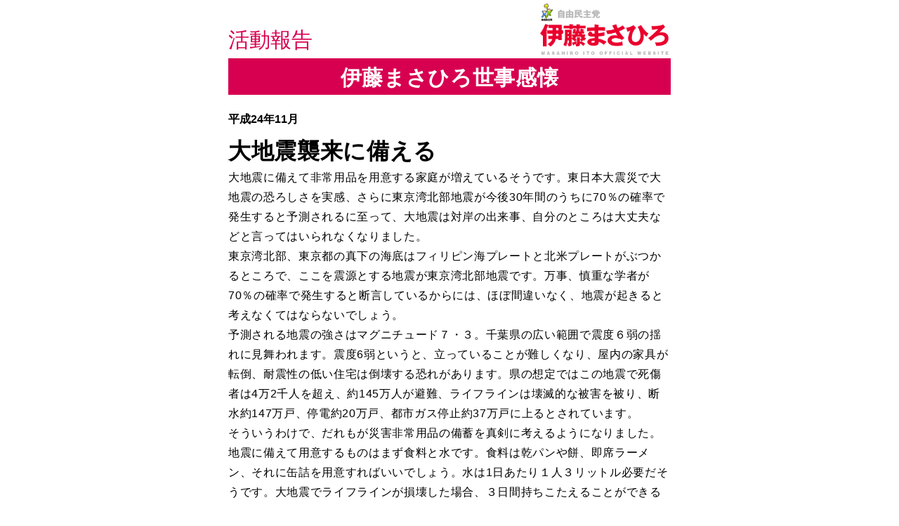

--- FILE ---
content_type: text/html; charset=UTF-8
request_url: https://www.ito-masahiro.jp/houkoku/2012/1211houkoku.php
body_size: 2532
content:
<!DOCTYPE html>
<html lang="ja">
<head>
<meta charset="utf-8">
<meta http-equiv="X-UA-Compatible" content="IE=edge">
<meta name="format-detection" content="telephone=no">
<meta name="viewport" content="width=device-width, initial-scale=1">
<title>平成24年11月 大地震襲来に備える｜ 活動報告 ｜ 伊藤まさひろ 公式ウェブサイト</title>
<meta name="description" content="平成24年11月 大地震襲来に備える｜ 活動報告 ｜ 千葉県議会議員 伊藤まさひろの活動報告ページです。">
<meta name="keywords" content="活動報告,伊藤まさひろ世事感懐">
<link rel="stylesheet" href="../../common.css">
<link rel="stylesheet" href="../../style.css"></head>
<body>

<!-- 共通ヘッダー -->
<header id="header" role="banner" class="flex inner4 bottom between"> <span class="houkoku_header_tit">活動報告</span> <img src="../../assets/images/common/img_logo_pc.png" alt="" class="switch w30"> </header>
<!-- // 共通ヘッダー -->

<div class="container">
  <div id="contents"> 
    <!-- コンテンツ-->
    <main id="main" role="main">
      <section>
        <div class="inner4 mb60">
          <h3 class="tit_common_1 tit_common_1_red tc">伊藤まさひろ世事感懐</h3>
          <time class="bold">平成24年11月</time>
          <h1 class="fs200 fs130_sp bold mt10">大地震襲来に備える</h1>
          <div class="houkoku_detail_text"> 


              
              <p>大地震に備えて非常用品を用意する家庭が増えているそうです。東日本大震災で大地震の恐ろしさを実感、さらに東京湾北部地震が今後30年間のうちに70％の確率で発生すると予測されるに至って、大地震は対岸の出来事、自分のところは大丈夫などと言ってはいられなくなりました。</p>
							<p>東京湾北部、東京都の真下の海底はフィリピン海プレートと北米プレートがぶつかるところで、ここを震源とする地震が東京湾北部地震です。万事、慎重な学者が70％の確率で発生すると断言しているからには、ほぼ間違いなく、地震が起きると考えなくてはならないでしょう。</p>
							<p>予測される地震の強さはマグニチュード７・３。千葉県の広い範囲で震度６弱の揺れに見舞われます。震度6弱というと、立っていることが難しくなり、屋内の家具が転倒、耐震性の低い住宅は倒壊する恐れがあります。県の想定ではこの地震で死傷者は4万2千人を超え、約145万人が避難、ライフラインは壊滅的な被害を被り、断水約147万戸、停電約20万戸、都市ガス停止約37万戸に上るとされています。 </p>
							<p>そういうわけで、だれもが災害非常用品の備蓄を真剣に考えるようになりました。地震に備えて用意するものはまず食料と水です。食料は乾パンや餅、即席ラーメン、それに缶詰を用意すればいいでしょう。水は1日あたり１人３リットル必要だそうです。大地震でライフラインが損壊した場合、３日間持ちこたえることができる備蓄が必要といわれています。３日間持ちこたえれば、水を積んだタンク車がやってきます。</p>
							<p>停電が長時間にわたり、都市ガスがストップすることも忘れてはなりません。冬場の暖房を確保し、煮炊きができる石油ストーブを用意する家庭が増えているそうです。また、カセットガスタイプの携帯コンロや携帯電話が充電できる手回し発電式のラジオ付き懐中電灯も人気です。非常用袋には預金通帳のコピーも入れておいたらいいでしょう。</p>
							<p>備蓄がまだの人は、ともかく「３日間、生き延びる」ことを目指して、すぐにでも大地震への備えを始めようではありませんか。</p>

            <!--↑本文--> 
            
          </div>
          <div class="houkoku_bottom"> <span class="btn_print"><a href="javascript:window.print();">印刷する</a></span> <span class="btn_close"><a href="javascript:window.close();">閉じる</a></span> </div>
        </div>
      </section>
    </main>
    <!-- // コンテンツ--> 
    
  </div>
</div>

<!-- 共通フッター -->
<footer id="footer" role="contentinfo" class="tc pb20">
  <div class="inner4 ">
    <p class="copyright">Copyright(C) 2019 Masahiro Ito.All Rights Reserved.</p>
  </div>
</footer>
<!-- 共通フッター --> 

<script src="../../assets/jquery/3.3.1/jquery.min.js"></script> 
<script src="../../assets/js/common.js"></script> 
<script src="../../assets/respond/1.4.2/respond.min.js"></script> 
<!--
<script type="text/javascript" src="//typesquare.com/3/tsst/script/ja/typesquare.js?HPQHOUpCqm0%3D&fadein=10" charset="utf-8"></script>
-->
</body>
</html>

--- FILE ---
content_type: text/css
request_url: https://www.ito-masahiro.jp/common.css
body_size: 1341
content:
@charset "utf-8";
/* all setting
++++++++++++++++++++++++*/

body {
	font-family:"ヒラギノ角ゴ Pro W3", "Hiragino Kaku Gothic Pro", 'メイリオ', 'Meiryo','游ゴシック', 'Yu Gothic', 'ＭＳ Ｐゴシック', sans-serif;
	min-width: 960px;
}
@media(max-width:767px){
body {
	-webkit-text-size-adjust: 100%; 
	width: 100%;
    overflow-x: hidden;
	min-width: inherit;
    margin: auto!important;
}
}
@media(min-width:767px){
.fade {
/*    display: none;*/
}

}
/* wrapper */
.container {
  max-width: 960px;
  padding: 0 15px;
  margin: 0 auto;
}

@media(min-width:768px){
.container {
  width: 100%;
}
}

@media(max-width: 991px){
.container {
  width: 100%;
    -webkit-box-sizing: border-box;
    -moz-box-sizing: border-box;
    box-sizing: border-box;
}
}


/* header
++++++++++++++++++++++++*/

#header {-webkit-box-sizing: border-box;
-moz-box-sizing: border-box;
box-sizing: border-box;
}

/* navi ナビゲーション */
.header_menu {
    height: 85px;
    margin-bottom: -3px;
}
.header_menu a {
    display: block;
    color: #d70050;
    text-align: center;
    border-bottom: 4px solid #d70050;
    height: 100%;
    margin-left: 1px;
    width: calc(25% - 1px)!important;
    font-family: Gothic MB101 Regular;
    transition: all 0.4s ease;
    margin-bottom: -2px;
    font-size: 16px;
}
.header_menu a:hover {
    color: #fff;
    background-color: #d70050;
}
.header_menu a.header_menu_4 {
    letter-spacing: -3px;
}
.header_menu a:before {
    margin: 10px auto;
}
.header_menu a.header_menu_1:before {
    background: url("assets/images/common/menu_icon_handshake_pc.png") 0 0 no-repeat;
    width: 37px;
    height: 32px;
    -webkit-background-size: contain;
    background-size: contain;
    content: "";
    display: block;
}
.header_menu a.header_menu_1:hover:before {
    background: url("assets/images/common/menu_icon_handshake_pc_on.png") 0 0 no-repeat;
}
.header_menu a.header_menu_2:before {
    background: url("assets/images/common/menu_icon__edit_pc.png") 0 0 no-repeat;
    width: 30px;
    height: 30px;
    -webkit-background-size: contain;
    background-size: contain;
    content: "";
    display: block;
}
.header_menu a.header_menu_2:hover:before {
    background: url("assets/images/common/menu_icon_edit_pc_on.png") 0 0 no-repeat;
}
.header_menu a.header_menu_3:before {
    background: url("assets/images/common/menu_icon_newspaper_pc.png") 0 0 no-repeat;
    width: 34px;
    height: 30px;
    -webkit-background-size: contain;
    background-size: contain;
    content: "";
    display: block;
}
.header_menu a.header_menu_3:hover:before {
    background: url("assets/images/common/menu_icon_newspaper_pc_on.png") 0 0 no-repeat;
}
.header_menu a.header_menu_4:before {
    background: url("assets/images/common/menu_icon_avatar_pc.png") 0 0 no-repeat;
    width: 29px;
    height: 33px;
    -webkit-background-size: contain;
    background-size: contain;
    content: "";
    display: block;
}
.header_menu a.header_menu_4:hover:before {
    background: url("assets/images/common/menu_icon_avatar_pc_on.png") 0 0 no-repeat;
}

@media(min-width:768px) {

.header_menu a.current {
    color: #fff;
    background-color: #d70050;
}
.header_menu a.header_menu_1.current:before {
    background: url("assets/images/common/menu_icon_handshake_pc_on.png") 0 0 no-repeat;
}
.header_menu a.header_menu_2.current:before {
    background: url("assets/images/common/menu_icon_edit_pc_on.png") 0 0 no-repeat;
}
.header_menu a.header_menu_3.current:before {
    background: url("assets/images/common/menu_icon_newspaper_pc_on.png") 0 0 no-repeat;
}
.header_menu a.header_menu_4.current:before {
    background: url("assets/images/common/menu_icon_avatar_pc_on.png") 0 0 no-repeat;
}

}

@media(max-width:767px) {
#header {
    height: 65px;
}
/* sns ヘッダーSNS */
.header_sns {
    -webkit-box-sizing: border-box;
    -moz-box-sizing: border-box;
    box-sizing: border-box;
}
.header_sns a img {
    width: 30px;
}
#sp_menu {
    height: 65px;
    width: 65px;
    background: #d70050;
    padding: 14px;
    text-align: center;
    -webkit-box-sizing: border-box;
    -moz-box-sizing: border-box;
    box-sizing: border-box;
    position: fixed;
    top: 0;
    z-index: 100;
    right: 0;
}
#sp_menu img {
    margin: auto;
    height: 30px;
    width: 30px;
}
#gnav {
    display: none;
    background: rgba(76,76,76,0.7);
    position: fixed;
    top: 65px;
    left: 0;
    height: 100vh;
    z-index: 100;
}
.header_menu {
    background: #d70050;
    height: auto;
    padding: 30px;
    -webkit-box-sizing: border-box;
    -moz-box-sizing: border-box;
    box-sizing: border-box;
}
.header_menu a {
    color: #fff;
    font-size: 24px;
    text-align: left;
    border-bottom: 4px solid #fff;
    height: auto;
    margin-left: auto;
    width: 100%!important;
    margin-bottom: 10px;
}
.header_menu a.header_menu_1:before {
    background: url("assets/images/common/menu_icon_handshake_sp.png") 0 0 no-repeat;
    width: 37px;
    height: 32px;
    -webkit-background-size: contain;
    background-size: contain;
    content: "";
    margin-left: 10px;
    margin-right: 10px;
    display: inline-block;
    vertical-align: middle;
}
.header_menu a.header_menu_2:before {
    background: url("assets/images/common/menu_icon_edit_sp.png") 0 0 no-repeat;
    width: 30px;
    height: 30px;
    -webkit-background-size: contain;
    background-size: contain;
    content: "";
    margin-left: 10px;
    margin-right: 10px;
    display: inline-block;
    vertical-align: middle;
}
.header_menu a.header_menu_3:before {
    background: url("assets/images/common/menu_icon_newspaper_sp.png") 0 0 no-repeat;
    width: 34px;
    height: 30px;
    -webkit-background-size: contain;
    background-size: contain;
    content: "";
    margin-left: 10px;
    margin-right: 10px;
    display: inline-block;
    vertical-align: middle;
}
.header_menu a.header_menu_4:before {
    background: url("assets/images/common/menu_icon_avatar_sp.png") 0 0 no-repeat;
    width: 29px;
    height: 33px;
    -webkit-background-size: contain;
    background-size: contain;
    margin-left: 10px;
    margin-right: 10px;
    content: "";
    display: inline-block;
    vertical-align: middle;
}
}



/*inner*/

.inner {
    width: 960px;
    max-width: 100%;
    margin: 0 auto;
}
.inner2 {
    width: 770px;
    max-width: 100%;
    margin: 0 auto;
}
.inner3 {
    width: 770px;
    max-width: 100%;
    margin: 0 auto;
}

.inner4 {
    width: 630px;
    max-width: 100%;
    margin: 5px auto;
}

@media(max-width: 991px) {
.inner,.inner2,.inner3,.inner4{
    width: 100%;
    max-width: 100%;
}
.inner4{
    padding:0 15px;
}
.container .inner4{
    padding:0 0;
}

}

--- FILE ---
content_type: text/css
request_url: https://www.ito-masahiro.jp/style.css
body_size: 10283
content:
@charset "utf-8";

/*
Theme Name: Original Theme
*/

/* Break Point
@media(max-width:767px){}
@media(max-width:991px){}
@media(max-width:1199px){}

@media(min-width:768px){}
@media(min-width:992px){}
@media(min-width:1200px){}
*/


/* reset
++++++++++++++++++++++++*/

body, h1, h2, h3, h4, h5, h6, h7,
div, p, dl, dt, dd, ol, ul, li, table, th, td, fieldset,
form, input[type="radio"], input[type="checkbox"] {
	margin: 0;
	padding: 0;
}
h1, h2, h3, h4, h5, h6, h7,
dt, dd, th, td, em, address, label {
	font-weight: normal;
	font-style: normal;
	font-size: inherit;
}
ol, ul {
	list-style-type: none;
}
table {
	border-collapse: collapse;
	border-spacing: 0;
}
input, select, textarea {
}
input[type="text"], textarea {
	-moz-box-sizing: border-box;
	-webkit-box-sizing: border-box;
	box-sizing: border-box;
}
img, input, select, textarea {
}

@media(max-width:767px){
button,
input[type="reset"],
input[type="submit"] {
	-webkit-appearance: none;
}
}

img, fieldset {
	border: 0;
}
img { 
	vertical-align: middle;
	max-width: 100%;
	height: auto;
	-webkit-backface-visibility: hidden;
}

h1, h2, h3, h4, h5, h6, h7,
p, dl, dt, dd, ol, ul, li, th, td {
  line-height: 1.5;
  letter-spacing: .5pt;
}
p, dl, dt, dd, ol, ul, li, th, td {
  line-height: 1.75;
}


/* common class
++++++++++++++++++++++++*/

/* font */
.fs50 { font-size: 50% !important; } .fs55 { font-size: 55% !important; } .fs60 { font-size: 60% !important; } .fs65 { font-size: 65% !important; } .fs70 { font-size: 70% !important; } .fs75 { font-size: 75% !important; } .fs80 { font-size: 80% !important; } .fs85 { font-size: 85% !important; } .fs90 { font-size: 90% !important; } .fs95 { font-size: 95% !important; } .fs100 { font-size: 100% !important; } .fs105 { font-size: 105% !important; } .fs110 { font-size: 110% !important; } .fs115 { font-size: 115% !important; } .fs120 { font-size: 120% !important; } .fs125 { font-size: 125% !important; } .fs130 { font-size: 130% !important; } .fs135 { font-size: 135% !important; } .fs140 { font-size: 140% !important; } .fs145 { font-size: 145% !important; } .fs150 { font-size: 150% !important; } .fs155 { font-size: 155% !important; } .fs160 { font-size: 160% !important; } .fs165 { font-size: 165% !important; } .fs170 { font-size: 170% !important; } .fs175 { font-size: 175% !important; } .fs180 { font-size: 180% !important; } .fs185 { font-size: 185% !important; } .fs190 { font-size: 190% !important; } .fs195 { font-size: 195% !important; } .fs200 { font-size: 200% !important; }
@media(max-width:767px){
.fs50_sp { font-size: 50% !important; } .fs55_sp { font-size: 55% !important; } .fs60_sp { font-size: 60% !important; } .fs65_sp { font-size: 65% !important; } .fs70_sp { font-size: 70% !important; } .fs75_sp { font-size: 75% !important; } .fs80_sp { font-size: 80% !important; } .fs85_sp { font-size: 85% !important; } .fs90_sp { font-size: 90% !important; } .fs95_sp { font-size: 95% !important; } .fs100_sp { font-size: 100% !important; } .fs105_sp { font-size: 105% !important; } .fs110_sp { font-size: 110% !important; } .fs115_sp { font-size: 115% !important; } .fs120_sp { font-size: 120% !important; } .fs125_sp { font-size: 125% !important; } .fs130_sp { font-size: 130% !important; } .fs135_sp { font-size: 135% !important; } .fs140_sp { font-size: 140% !important; } .fs145_sp { font-size: 145% !important; } .fs150_sp { font-size: 150% !important; } .fs155_sp { font-size: 155% !important; } .fs160_sp { font-size: 160% !important; } .fs165_sp { font-size: 165% !important; } .fs170_sp { font-size: 170% !important; } .fs175_sp { font-size: 175% !important; } .fs180_sp { font-size: 180% !important; } .fs185_sp { font-size: 185% !important; } .fs190_sp { font-size: 190% !important; } .fs195_sp { font-size: 195% !important; } .fs200_sp { font-size: 200% !important; }
}
@media(max-width:991px){
.fs50_tb { font-size: 50% !important; } .fs55_tb { font-size: 55% !important; } .fs60_tb { font-size: 60% !important; } .fs65_tb { font-size: 65% !important; } .fs70_tb { font-size: 70% !important; } .fs75_tb { font-size: 75% !important; } .fs80_tb { font-size: 80% !important; } .fs85_tb { font-size: 85% !important; } .fs90_tb { font-size: 90% !important; } .fs95_tb { font-size: 95% !important; } .fs100_tb { font-size: 100% !important; } .fs105_tb { font-size: 105% !important; } .fs110_tb { font-size: 110% !important; } .fs115_tb { font-size: 115% !important; } .fs120_tb { font-size: 120% !important; } .fs125_tb { font-size: 125% !important; } .fs130_tb { font-size: 130% !important; } .fs135_tb { font-size: 135% !important; } .fs140_tb { font-size: 140% !important; } .fs145_tb { font-size: 145% !important; } .fs150_tb { font-size: 150% !important; } .fs155_tb { font-size: 155% !important; } .fs160_tb { font-size: 160% !important; } .fs165_tb { font-size: 165% !important; } .fs170_tb { font-size: 170% !important; } .fs175_tb { font-size: 175% !important; } .fs180_tb { font-size: 180% !important; } .fs185_tb { font-size: 185% !important; } .fs190_tb { font-size: 190% !important; } .fs195_tb { font-size: 195% !important; } .fs200_tb { font-size: 200% !important; }
}
.bold { font-weight: bold; }
.underline { text-decoration: underline; }

/* margin & padding */
.pt0 { padding-top: 0 !important; }.pl0 { padding-left: 0 !important; }.pr0 { padding-right: 0 !important; }.pb0 { padding-bottom: 0 !important; }.pt5 { padding-top: 5px !important; }.pl5 { padding-left: 5px !important; }.pr5 { padding-right: 5px !important; }.pb5 { padding-bottom: 5px !important; }.pt10 { padding-top: 10px !important; }.pl10 { padding-left: 10px !important; }.pr10 { padding-right: 10px !important; }.pb10 { padding-bottom: 10px !important; }.pt15 { padding-top: 15px !important; }.pl15 { padding-left: 15px !important; }.pr15 { padding-right: 15px !important; }.pb15 { padding-bottom: 15px !important; }.pt20 { padding-top: 20px !important; }.pl20 { padding-left: 20px !important; }.pr20 { padding-right: 20px !important; }.pb20 { padding-bottom: 20px !important; }.pt25 { padding-top: 25px !important; }.pl25 { padding-left: 25px !important; }.pr25 { padding-right: 25px !important; }.pb25 { padding-bottom: 25px !important; }.pt30 { padding-top: 30px !important; }.pl30 { padding-left: 30px !important; }.pr30 { padding-right: 30px !important; }.pb30 { padding-bottom: 30px !important; }.pt35 { padding-top: 35px !important; }.pl35 { padding-left: 35px !important; }.pr35 { padding-right: 35px !important; }.pb35 { padding-bottom: 35px !important; }.pt40 { padding-top: 40px !important; }.pl40 { padding-left: 40px !important; }.pr40 { padding-right: 40px !important; }.pb40 { padding-bottom: 40px !important; }.pt45 { padding-top: 45px !important; }.pl45 { padding-left: 45px !important; }.pr45 { padding-right: 45px !important; }.pb45 { padding-bottom: 45px !important; }.pt50 { padding-top: 50px !important; }.pl50 { padding-left: 50px !important; }.pr50 { padding-right: 50px !important; }.pb50 { padding-bottom: 50px !important; }.pt55 { padding-top: 55px !important; }.pl55 { padding-left: 55px !important; }.pr55 { padding-right: 55px !important; }.pb55 { padding-bottom: 55px !important; }.pt60 { padding-top: 60px !important; }.pl60 { padding-left: 60px !important; }.pr60 { padding-right: 60px !important; }.pb60 { padding-bottom: 60px !important; }.pt65 { padding-top: 65px !important; }.pl65 { padding-left: 65px !important; }.pr65 { padding-right: 65px !important; }.pb65 { padding-bottom: 65px !important; }.pt70 { padding-top: 70px !important; }.pl70 { padding-left: 70px !important; }.pr70 { padding-right: 70px !important; }.pb70 { padding-bottom: 70px !important; }.pt75 { padding-top: 75px !important; }.pl75 { padding-left: 75px !important; }.pr75 { padding-right: 75px !important; }.pb75 { padding-bottom: 75px !important; }.pt80 { padding-top: 80px !important; }.pl80 { padding-left: 80px !important; }.pr80 { padding-right: 80px !important; }.pb80 { padding-bottom: 80px !important; }.pt85 { padding-top: 85px !important; }.pl85 { padding-left: 85px !important; }.pr85 { padding-right: 85px !important; }.pb85 { padding-bottom: 85px !important; }.pt90 { padding-top: 90px !important; }.pl90 { padding-left: 90px !important; }.pr90 { padding-right: 90px !important; }.pb90 { padding-bottom: 90px !important; }.pt95 { padding-top: 95px !important; }.pl95 { padding-left: 95px !important; }.pr95 { padding-right: 95px !important; }.pb95 { padding-bottom: 95px !important; }.pt100 { padding-top: 100px !important; }.pl100 { padding-left: 100px !important; }.pr100 { padding-right: 100px !important; }.pb100 { padding-bottom: 100px !important; }

.mt0 { margin-top: 0 !important; }.ml0 { margin-left: 0 !important; }.mr0 { margin-right: 0 !important; }.mb0 { margin-bottom: 0 !important; }.mt5 { margin-top: 5px !important; }.ml5 { margin-left: 5px !important; }.mr5 { margin-right: 5px !important; }.mb5 { margin-bottom: 5px !important; }.mt10 { margin-top: 10px !important; }.ml10 { margin-left: 10px !important; }.mr10 { margin-right: 10px !important; }.mb10 { margin-bottom: 10px !important; }.mt15 { margin-top: 15px !important; }.ml15 { margin-left: 15px !important; }.mr15 { margin-right: 15px !important; }.mb15 { margin-bottom: 15px !important; }.mt20 { margin-top: 20px !important; }.ml20 { margin-left: 20px !important; }.mr20 { margin-right: 20px !important; }.mb20 { margin-bottom: 20px !important; }.mt25 { margin-top: 25px !important; }.ml25 { margin-left: 25px !important; }.mr25 { margin-right: 25px !important; }.mb25 { margin-bottom: 25px !important; }.mt30 { margin-top: 30px !important; }.ml30 { margin-left: 30px !important; }.mr30 { margin-right: 30px !important; }.mb30 { margin-bottom: 30px !important; }.mt35 { margin-top: 35px !important; }.ml35 { margin-left: 35px !important; }.mr35 { margin-right: 35px !important; }.mb35 { margin-bottom: 35px !important; }.mt40 { margin-top: 40px !important; }.ml40 { margin-left: 40px !important; }.mr40 { margin-right: 40px !important; }.mb40 { margin-bottom: 40px !important; }.mt45 { margin-top: 45px !important; }.ml45 { margin-left: 45px !important; }.mr45 { margin-right: 45px !important; }.mb45 { margin-bottom: 45px !important; }.mt50 { margin-top: 50px !important; }.ml50 { margin-left: 50px !important; }.mr50 { margin-right: 50px !important; }.mb50 { margin-bottom: 50px !important; }.mt55 { margin-top: 55px !important; }.ml55 { margin-left: 55px !important; }.mr55 { margin-right: 55px !important; }.mb55 { margin-bottom: 55px !important; }.mt60 { margin-top: 60px !important; }.ml60 { margin-left: 60px !important; }.mr60 { margin-right: 60px !important; }.mb60 { margin-bottom: 60px !important; }.mt65 { margin-top: 65px !important; }.ml65 { margin-left: 65px !important; }.mr65 { margin-right: 65px !important; }.mb65 { margin-bottom: 65px !important; }.mt70 { margin-top: 70px !important; }.ml70 { margin-left: 70px !important; }.mr70 { margin-right: 70px !important; }.mb70 { margin-bottom: 70px !important; }.mt75 { margin-top: 75px !important; }.ml75 { margin-left: 75px !important; }.mr75 { margin-right: 75px !important; }.mb75 { margin-bottom: 75px !important; }.mt80 { margin-top: 80px !important; }.ml80 { margin-left: 80px !important; }.mr80 { margin-right: 80px !important; }.mb80 { margin-bottom: 80px !important; }.mt85 { margin-top: 85px !important; }.ml85 { margin-left: 85px !important; }.mr85 { margin-right: 85px !important; }.mb85 { margin-bottom: 85px !important; }.mt90 { margin-top: 90px !important; }.ml90 { margin-left: 90px !important; }.mr90 { margin-right: 90px !important; }.mb90 { margin-bottom: 90px !important; }.mt95 { margin-top: 95px !important; }.ml95 { margin-left: 95px !important; }.mr95 { margin-right: 95px !important; }.mb95 { margin-bottom: 95px !important; }.mt100 { margin-top: 100px !important; }.ml100 { margin-left: 100px !important; }.mr100 { margin-right: 100px !important; }.mb100 { margin-bottom: 100px !important; }

@media(max-width:767px){
.pt0_sp { padding-top: 0 !important; } .pl0_sp { padding-left: 0 !important; } .pr0_sp { padding-right: 0 !important; } .pb0_sp { padding-bottom: 0 !important; }.pt5_sp { padding-top: 5px !important; }.pl5_sp { padding-left: 5px !important; }.pr5_sp { padding-right: 5px !important; }.pb5_sp { padding-bottom: 5px !important; } .pt10_sp { padding-top: 10px !important; } .pl10_sp { padding-left: 10px !important; } .pr10_sp { padding-right: 10px !important; } .pb10_sp { padding-bottom: 10px !important; } .pt15_sp { padding-top: 15px !important; } .pl15_sp { padding-left: 15px !important; } .pr15_sp { padding-right: 15px !important; } .pb15_sp { padding-bottom: 15px !important; } .pt20_sp { padding-top: 20px !important; } .pl20_sp { padding-left: 20px !important; } .pr20_sp { padding-right: 20px !important; } .pb20_sp { padding-bottom: 20px !important; } .pt25_sp { padding-top: 25px !important; } .pl25_sp { padding-left: 25px !important; } .pr25_sp { padding-right: 25px !important; } .pb25_sp { padding-bottom: 25px !important; } .pt30_sp { padding-top: 30px !important; } .pl30_sp { padding-left: 30px !important; } .pr30_sp { padding-right: 30px !important; } .pb30_sp { padding-bottom: 30px !important; } .pt35_sp { padding-top: 35px !important; } .pl35_sp { padding-left: 35px !important; } .pr35_sp { padding-right: 35px !important; } .pb35_sp { padding-bottom: 35px !important; } .pt40_sp { padding-top: 40px !important; } .pl40_sp { padding-left: 40px !important; } .pr40_sp { padding-right: 40px !important; } .pb40_sp { padding-bottom: 40px !important; } .pt45_sp { padding-top: 45px !important; } .pl45_sp { padding-left: 45px !important; } .pr45_sp { padding-right: 45px !important; } .pb45_sp { padding-bottom: 45px !important; } .pt50_sp { padding-top: 50px !important; } .pl50_sp { padding-left: 50px !important; } .pr50_sp { padding-right: 50px !important; } .pb50_sp { padding-bottom: 50px !important; } .pt55_sp { padding-top: 55px !important; } .pl55_sp { padding-left: 55px !important; } .pr55_sp { padding-right: 55px !important; } .pb55_sp { padding-bottom: 55px !important; } .pt60_sp { padding-top: 60px !important; } .pl60_sp { padding-left: 60px !important; } .pr60_sp { padding-right: 60px !important; } .pb60_sp { padding-bottom: 60px !important; } .pt65_sp { padding-top: 65px !important; } .pl65_sp { padding-left: 65px !important; } .pr65_sp { padding-right: 65px !important; } .pb65_sp { padding-bottom: 65px !important; }.pt70_sp { padding-top: 70px !important; } .pl70_sp { padding-left: 70px !important; } .pr70_sp { padding-right: 70px !important; } .pb70_sp { padding-bottom: 70px !important; } .pt75_sp { padding-top: 75px !important; } .pl75_sp { padding-left: 75px !important; } .pr75_sp { padding-right: 75px !important; } .pb75_sp { padding-bottom: 75px !important; } .pt80_sp { padding-top: 80px !important; } .pl80_sp { padding-left: 80px !important; } .pr80_sp { padding-right: 80px !important; } .pb80_sp { padding-bottom: 80px !important; } .pt85_sp { padding-top: 85px !important; } .pl85_sp { padding-left: 85px !important; } .pr85_sp { padding-right: 85px !important; } .pb85_sp { padding-bottom: 85px !important; } .pt90_sp { padding-top: 90px !important; } .pl90_sp { padding-left: 90px !important; } .pr90_sp { padding-right: 90px !important; } .pb90_sp { padding-bottom: 90px !important; } .pt95_sp { padding-top: 95px !important; } .pl95_sp { padding-left: 95px !important; } .pr95_sp { padding-right: 95px !important; } .pb95_sp { padding-bottom: 95px !important; } .pt100_sp { padding-top: 100px !important; } .pl100_sp { padding-left: 100px !important; } .pr100_sp { padding-right: 100px !important; } .pb100_sp { padding-bottom: 100px !important; } 

.mt0_sp { margin-top: 0 !important; } .ml0_sp { margin-left: 0 !important; } .mr0_sp { margin-right: 0 !important; } .mb0_sp { margin-bottom: 0 !important; } .mt5_sp { margin-top: 5px !important; }.ml5_sp { margin-left: 5px !important; }.mr5_sp { margin-right: 5px !important; }.mb5_sp { margin-bottom: 5px !important; } .mt10_sp { margin-top: 10px !important; } .ml10_sp { margin-left: 10px !important; } .mr10_sp { margin-right: 10px !important; } .mb10_sp { margin-bottom: 10px !important; } .mt15_sp { margin-top: 15px !important; } .ml15_sp { margin-left: 15px !important; } .mr15_sp { margin-right: 15px !important; } .mb15_sp { margin-bottom: 15px !important; } .mt20_sp { margin-top: 20px !important; } .ml20_sp { margin-left: 20px !important; } .mr20_sp { margin-right: 20px !important; } .mb20_sp { margin-bottom: 20px !important; } .mt25_sp { margin-top: 25px !important; } .ml25_sp { margin-left: 25px !important; } .mr25_sp { margin-right: 25px !important; } .mb25_sp { margin-bottom: 25px !important; } .mt30_sp { margin-top: 30px !important; } .ml30_sp { margin-left: 30px !important; } .mr30_sp { margin-right: 30px !important; } .mb30_sp { margin-bottom: 30px !important; } .mt35_sp { margin-top: 35px !important; } .ml35_sp { margin-left: 35px !important; } .mr35_sp { margin-right: 35px !important; } .mb35_sp { margin-bottom: 35px !important; } .mt40_sp { margin-top: 40px !important; } .ml40_sp { margin-left: 40px !important; } .mr40_sp { margin-right: 40px !important; } .mb40_sp { margin-bottom: 40px !important; } .mt45_sp { margin-top: 45px !important; } .ml45_sp { margin-left: 45px !important; } .mr45_sp { margin-right: 45px !important; } .mb45_sp { margin-bottom: 45px !important; } .mt50_sp { margin-top: 50px !important; } .ml50_sp { margin-left: 50px !important; } .mr50_sp { margin-right: 50px !important; } .mb50_sp { margin-bottom: 50px !important; } .mt55_sp { margin-top: 55px !important; } .ml55_sp { margin-left: 55px !important; } .mr55_sp { margin-right: 55px !important; } .mb55_sp { margin-bottom: 55px !important; } .mt60_sp { margin-top: 60px !important; } .ml60_sp { margin-left: 60px !important; } .mr60_sp { margin-right: 60px !important; } .mb60_sp { margin-bottom: 60px !important; } .mt65_sp { margin-top: 65px !important; } .ml65_sp { margin-left: 65px !important; } .mr65_sp { margin-right: 65px !important; } .mb65_sp { margin-bottom: 65px !important; }.mt70_sp { margin-top: 70px !important; } .ml70_sp { margin-left: 70px !important; } .mr70_sp { margin-right: 70px !important; } .mb70_sp { margin-bottom: 70px !important; } .mt75_sp { margin-top: 75px !important; } .ml75_sp { margin-left: 75px !important; } .mr75_sp { margin-right: 75px !important; } .mb75_sp { margin-bottom: 75px !important; } .mt80_sp { margin-top: 80px !important; } .ml80_sp { margin-left: 80px !important; } .mr80_sp { margin-right: 80px !important; } .mb80_sp { margin-bottom: 80px !important; } .mt85_sp { margin-top: 85px !important; } .ml85_sp { margin-left: 85px !important; } .mr85_sp { margin-right: 85px !important; } .mb85_sp { margin-bottom: 85px !important; } .mt90_sp { margin-top: 90px !important; } .ml90_sp { margin-left: 90px !important; } .mr90_sp { margin-right: 90px !important; } .mb90_sp { margin-bottom: 90px !important; } .mt95_sp { margin-top: 95px !important; } .ml95_sp { margin-left: 95px !important; } .mr95_sp { margin-right: 95px !important; } .mb95_sp { margin-bottom: 95px !important; } .mt100_sp { margin-top: 100px !important; } .ml100_sp { margin-left: 100px !important; } .mr100_sp { margin-right: 100px !important; } .mb100_sp { margin-bottom: 100px !important; }
}
@media(max-width:991px){
.pt0_tb { padding-top: 0 !important; } .pl0_tb { padding-left: 0 !important; } .pr0_tb { padding-right: 0 !important; } .pb0_tb { padding-bottom: 0 !important; }.pt5_tb { padding-top: 5px !important; }.pl5_tb { padding-left: 5px !important; }.pr5_tb { padding-right: 5px !important; }.pb5_tb { padding-bottom: 5px !important; } .pt10_tb { padding-top: 10px !important; } .pl10_tb { padding-left: 10px !important; } .pr10_tb { padding-right: 10px !important; } .pb10_tb { padding-bottom: 10px !important; } .pt15_tb { padding-top: 15px !important; } .pl15_tb { padding-left: 15px !important; } .pr15_tb { padding-right: 15px !important; } .pb15_tb { padding-bottom: 15px !important; } .pt20_tb { padding-top: 20px !important; } .pl20_tb { padding-left: 20px !important; } .pr20_tb { padding-right: 20px !important; } .pb20_tb { padding-bottom: 20px !important; } .pt25_tb { padding-top: 25px !important; } .pl25_tb { padding-left: 25px !important; } .pr25_tb { padding-right: 25px !important; } .pb25_tb { padding-bottom: 25px !important; } .pt30_tb { padding-top: 30px !important; } .pl30_tb { padding-left: 30px !important; } .pr30_tb { padding-right: 30px !important; } .pb30_tb { padding-bottom: 30px !important; } .pt35_tb { padding-top: 35px !important; } .pl35_tb { padding-left: 35px !important; } .pr35_tb { padding-right: 35px !important; } .pb35_tb { padding-bottom: 35px !important; } .pt40_tb { padding-top: 40px !important; } .pl40_tb { padding-left: 40px !important; } .pr40_tb { padding-right: 40px !important; } .pb40_tb { padding-bottom: 40px !important; } .pt45_tb { padding-top: 45px !important; } .pl45_tb { padding-left: 45px !important; } .pr45_tb { padding-right: 45px !important; } .pb45_tb { padding-bottom: 45px !important; } .pt50_tb { padding-top: 50px !important; } .pl50_tb { padding-left: 50px !important; } .pr50_tb { padding-right: 50px !important; } .pb50_tb { padding-bottom: 50px !important; } .pt55_tb { padding-top: 55px !important; } .pl55_tb { padding-left: 55px !important; } .pr55_tb { padding-right: 55px !important; } .pb55_tb { padding-bottom: 55px !important; } .pt60_tb { padding-top: 60px !important; } .pl60_tb { padding-left: 60px !important; } .pr60_tb { padding-right: 60px !important; } .pb60_tb { padding-bottom: 60px !important; } .pt65_tb { padding-top: 65px !important; } .pl65_tb { padding-left: 65px !important; } .pr65_tb { padding-right: 65px !important; } .pb65_tb { padding-bottom: 65px !important; }.pt70_tb { padding-top: 70px !important; } .pl70_tb { padding-left: 70px !important; } .pr70_tb { padding-right: 70px !important; } .pb70_tb { padding-bottom: 70px !important; } .pt75_tb { padding-top: 75px !important; } .pl75_tb { padding-left: 75px !important; } .pr75_tb { padding-right: 75px !important; } .pb75_tb { padding-bottom: 75px !important; } .pt80_tb { padding-top: 80px !important; } .pl80_tb { padding-left: 80px !important; } .pr80_tb { padding-right: 80px !important; } .pb80_tb { padding-bottom: 80px !important; } .pt85_tb { padding-top: 85px !important; } .pl85_tb { padding-left: 85px !important; } .pr85_tb { padding-right: 85px !important; } .pb85_tb { padding-bottom: 85px !important; } .pt90_tb { padding-top: 90px !important; } .pl90_tb { padding-left: 90px !important; } .pr90_tb { padding-right: 90px !important; } .pb90_tb { padding-bottom: 90px !important; } .pt95_tb { padding-top: 95px !important; } .pl95_tb { padding-left: 95px !important; } .pr95_tb { padding-right: 95px !important; } .pb95_tb { padding-bottom: 95px !important; } .pt100_tb { padding-top: 100px !important; } .pl100_tb { padding-left: 100px !important; } .pr100_tb { padding-right: 100px !important; } .pb100_tb { padding-bottom: 100px !important; }

.mt0_tb { margin-top: 0 !important; } .ml0_tb { margin-left: 0 !important; } .mr0_tb { margin-right: 0 !important; } .mb0_tb { margin-bottom: 0 !important; }.mt5_tb { margin-top: 5px !important; }.ml5_tb { margin-left: 5px !important; }.mr5_tb { margin-right: 5px !important; }.mb5_tb { margin-bottom: 5px !important; } .mt10_tb { margin-top: 10px !important; } .ml10_tb { margin-left: 10px !important; } .mr10_tb { margin-right: 10px !important; } .mb10_tb { margin-bottom: 10px !important; } .mt15_tb { margin-top: 15px !important; } .ml15_tb { margin-left: 15px !important; } .mr15_tb { margin-right: 15px !important; } .mb15_tb { margin-bottom: 15px !important; } .mt20_tb { margin-top: 20px !important; } .ml20_tb { margin-left: 20px !important; } .mr20_tb { margin-right: 20px !important; } .mb20_tb { margin-bottom: 20px !important; } .mt25_tb { margin-top: 25px !important; } .ml25_tb { margin-left: 25px !important; } .mr25_tb { margin-right: 25px !important; } .mb25_tb { margin-bottom: 25px !important; } .mt30_tb { margin-top: 30px !important; } .ml30_tb { margin-left: 30px !important; } .mr30_tb { margin-right: 30px !important; } .mb30_tb { margin-bottom: 30px !important; } .mt35_tb { margin-top: 35px !important; } .ml35_tb { margin-left: 35px !important; } .mr35_tb { margin-right: 35px !important; } .mb35_tb { margin-bottom: 35px !important; } .mt40_tb { margin-top: 40px !important; } .ml40_tb { margin-left: 40px !important; } .mr40_tb { margin-right: 40px !important; } .mb40_tb { margin-bottom: 40px !important; } .mt45_tb { margin-top: 45px !important; } .ml45_tb { margin-left: 45px !important; } .mr45_tb { margin-right: 45px !important; } .mb45_tb { margin-bottom: 45px !important; } .mt50_tb { margin-top: 50px !important; } .ml50_tb { margin-left: 50px !important; } .mr50_tb { margin-right: 50px !important; } .mb50_tb { margin-bottom: 50px !important; } .mt55_tb { margin-top: 55px !important; } .ml55_tb { margin-left: 55px !important; } .mr55_tb { margin-right: 55px !important; } .mb55_tb { margin-bottom: 55px !important; } .mt60_tb { margin-top: 60px !important; } .ml60_tb { margin-left: 60px !important; } .mr60_tb { margin-right: 60px !important; } .mb60_tb { margin-bottom: 60px !important; } .mt65_tb { margin-top: 65px !important; } .ml65_tb { margin-left: 65px !important; } .mr65_tb { margin-right: 65px !important; } .mb65_tb { margin-bottom: 65px !important; }.mt70_tb { margin-top: 70px !important; } .ml70_tb { margin-left: 70px !important; } .mr70_tb { margin-right: 70px !important; } .mb70_tb { margin-bottom: 70px !important; } .mt75_tb { margin-top: 75px !important; } .ml75_tb { margin-left: 75px !important; } .mr75_tb { margin-right: 75px !important; } .mb75_tb { margin-bottom: 75px !important; } .mt80_tb { margin-top: 80px !important; } .ml80_tb { margin-left: 80px !important; } .mr80_tb { margin-right: 80px !important; } .mb80_tb { margin-bottom: 80px !important; } .mt85_tb { margin-top: 85px !important; } .ml85_tb { margin-left: 85px !important; } .mr85_tb { margin-right: 85px !important; } .mb85_tb { margin-bottom: 85px !important; } .mt90_tb { margin-top: 90px !important; } .ml90_tb { margin-left: 90px !important; } .mr90_tb { margin-right: 90px !important; } .mb90_tb { margin-bottom: 90px !important; } .mt95_tb { margin-top: 95px !important; } .ml95_tb { margin-left: 95px !important; } .mr95_tb { margin-right: 95px !important; } .mb95_tb { margin-bottom: 95px !important; } .mt100_tb { margin-top: 100px !important; } .ml100_tb { margin-left: 100px !important; } .mr100_tb { margin-right: 100px !important; } .mb100_tb { margin-bottom: 100px !important; } 
}

/* width */
.w5 { width: 5% !important; } .w10 { width: 10% !important; } .w15 { width: 15% !important; } .w20 { width: 20% !important; } .w25 { width: 25% !important; } .w30 { width: 30% !important; } .w35 { width: 35% !important; } .w40 { width: 40% !important; } .w45 { width: 45% !important; } .w50 { width: 50% !important; } .w55 { width: 55% !important; } .w60 { width: 60% !important; } .w65 { width: 65% !important; } .w70 { width: 70% !important; } .w75 { width: 75% !important; } .w80 { width: 80% !important; } .w85 { width: 85% !important; } .w90 { width: 90% !important; } .w95 { width: 95% !important; } .w100 { width: 100% !important; }
@media(max-width:767px){
.w5_sp { width: 5% !important; } .w10_sp { width: 10% !important; } .w15_sp { width: 15% !important; } .w20_sp { width: 20% !important; } .w25_sp { width: 25% !important; } .w30_sp { width: 30% !important; } .w35_sp { width: 35% !important; } .w40_sp { width: 40% !important; } .w45_sp { width: 45% !important; } .w50_sp { width: 50% !important; } .w55_sp { width: 55% !important; } .w60_sp { width: 60% !important; } .w65_sp { width: 65% !important; } .w70_sp { width: 70% !important; } .w75_sp { width: 75% !important; } .w80_sp { width: 80% !important; } .w85_sp { width: 85% !important; } .w90_sp { width: 90% !important; } .w95_sp { width: 95% !important; } .w100_sp { width: 100% !important; }
}
@media(max-width:991px){
.w5_tb { width: 5% !important; } .w10_tb { width: 10% !important; } .w15_tb { width: 15% !important; } .w20_tb { width: 20% !important; } .w25_tb { width: 25% !important; } .w30_tb { width: 30% !important; } .w35_tb { width: 35% !important; } .w40_tb { width: 40% !important; } .w45_tb { width: 45% !important; } .w50_tb { width: 50% !important; } .w55_tb { width: 55% !important; } .w60_tb { width: 60% !important; } .w65_tb { width: 65% !important; } .w70_tb { width: 70% !important; } .w75_tb { width: 75% !important; } .w80_tb { width: 80% !important; } .w85_tb { width: 85% !important; } .w90_tb { width: 90% !important; } .w95_tb { width: 95% !important; } .w100_tb { width: 100% !important; }
}

/* layout */
.tc { text-align: center; }
.tl { text-align: left; }
.tr { text-align: right; }
.hide { display: none !important; }
.block { display: block !important; }
.inline_block { display: inline-block !important; }
.inline { display: inline !important; }
.table { display: table; width: 100%; margin: 0; }
.table.fixed { table-layout: fixed; }
.table > * { display: table-cell; }
.no_table > * { display: block; }
.table.vt > * { vertical-align: top; }
.table.vm > * { vertical-align: middle; }
.table.vb > * { vertical-align: bottom; }
.rowline { letter-spacing: -.4em; }
.rowline > * { display: inline-block; }
.rowline.vt > * { vertical-align: top; }
.rowline.vm > * { vertical-align: middle; }
.rowline.vb > * { vertical-align: bottom; }
.flex { display: -ms-flexbox; display: flex; }
.flex.between { -ms-flex-pack: justify; justify-content: space-between; }
.flex.left { -ms-flex-pack: start; justify-content: flex-start; }
.flex.right { -ms-flex-pack: end; justify-content: flex-end; }
.flex.center { -ms-flex-pack: center; justify-content: center; }
.flex.top { -ms-flex-align: start; align-items: flex-start; }
.flex.bottom { -ms-flex-align: end; align-items: flex-end; }
.flex.middle { -ms-flex-align: center; align-items: center; }
.flex.wrap { -ms-flex-wrap: wrap; flex-wrap: wrap; }
.flex.nowrap { -ms-flex-wrap: nowrap; flex-wrap: nowrap; }
.flex[class*='col'] { -ms-flex-wrap: wrap; flex-wrap: wrap; }
.flex.col1 > * { width: 100%; } .flex.col2 > * { width: 50%; } .flex.col3 > * { width: 33.333333%; } .flex.col4 > * { width: 25%; } .flex.col5 > * { width: 20%; } .flex.col6 > * { width: 16.666666%; } .flex.col7 > * { width: 14.285714%; } .flex.col8 > * { width: 12.5%; } .flex.col9 > * { width: 11.111111%; } .flex.col10 > * { width: 10%; } .flex.col11 > * { width: 9.090909%; } .flex.col12 > * { width: 8.333333%; }
.flex.vt > * { display: -ms-flexbox; display: flex; -ms-flex-align: start; align-items: flex-start; }
.flex.vt > * > * { width: 100%; }
.flex.vm > * { display: -ms-flexbox; display: flex; -ms-flex-align: center; align-items: center; }
.flex.vm > * > * { width: 100%; }
.flex.vb > * { display: -ms-flexbox; display: flex; -ms-flex-align: end; align-items: flex-end; }
.flex.vb > * > * { width: 100%; }
.flex.tc > * { text-align: center; }
.flex.tl > * { text-align: left; }
.flex.tr > * { text-align: right; }

@media(max-width:991px){
.tc_tb { text-align: center; }
.tl_tb { text-align: left; }
.tr_tb { text-align: right; }
.hide_tb { display: none !important; }
.block_tb { display: block !important; }
.inline_block_tb { display: inline-block !important; }
.inline_tb { display: inline !important; }
.table_tb { display: table; width: 100%; margin: 0; }
.table_tb.fixed_tb { table-layout: fixed; }
.table_tb > * { display: table-cell; }
.no_table_tb > * { display: block; }
.table.vt_tb > *, .table_tb.vt_tb > * { vertical-align: top; }
.table.vm_tb > *, .table_tb.vm_tb > * { vertical-align: middle; }
.table.vb_tb > *, .table_tb.vb_tb > * { vertical-align: bottom; }
.rowline_tb { letter-spacing: -.4em; }
.rowline_tb > * { display: inline-block; }
.no_rowline_tb > * { display: block; }
.rowline.vt_tb > *, .rowline_tb.vt_tb > * { vertical-align: top; }
.rowline.vm_tb > *, .rowline_tb.vm_tb > * { vertical-align: middle; }
.rowline.vb_tb > *, .rowline_tb.vb_tb > * { vertical-align: bottom; }
.flex_tb { display: -ms-flexbox; display: flex; }
.flex.between_tb, .flex_tb.between_tb { -ms-flex-pack: justify; justify-content: space-between; }
.flex.left_tb, .flex_tb.left_tb { -ms-flex-pack: start; justify-content: flex-start; }
.flex.right_tb, .flex_tb.right_tb { -ms-flex-pack: end; justify-content: flex-end; }
.flex.center_tb, .flex_tb.center_tb { -ms-flex-pack: center; justify-content: center; }
.flex.top_tb, .flex_tb.top_tb { -ms-flex-align: start; align-items: flex-start; }
.flex.bottom_tb, .flex_tb.bottom_tb { -ms-flex-align: end; align-items: flex-end; }
.flex.middle_tb, .flex_tb.middle_tb { -ms-flex-align: center; align-items: center; }
.flex.wrap_tb, .flex_tb.wrap_tb { -ms-flex-wrap: wrap; flex-wrap: wrap; }
.flex.nowrap_tb, .flex_tb.nowrap_tb { -ms-flex-wrap: nowrap; flex-wrap: nowrap; }
.flex_tb[class*='col'] { -ms-flex-wrap: wrap; flex-wrap: wrap; }
.flex.col1_tb > *, .flex_tb.col1_tb > * { width: 100%; }
.flex.col2_tb > *, .flex_tb.col2_tb > * { width: 50%; }
.flex.col3_tb > *, .flex_tb.col3_tb > * { width: 33.333333%; }
.flex.col4_tb > *, .flex_tb.col4_tb > * { width: 25%; }
.flex.col5_tb > *, .flex_tb.col5_tb > * { width: 20%; }
.flex.col6_tb > *, .flex_tb.col6_tb > * { width: 16.666666%; }
.flex.col7_tb > *, .flex_tb.col7_tb > * { width: 14.285714%; }
.flex.col8_tb > *, .flex_tb.col8_tb > * { width: 12.5%; }
.flex.col9_tb > *, .flex_tb.col9_tb > * { width: 11.111111%; }
.flex.col10_tb > *, .flex_tb.col10_tb > * { width: 10%; }
.flex.col11_tb > *, .flex_tb.col11_tb > * { width: 9.090909%; }
.flex.col12_tb > *, .flex_tb.col12_tb > * { width: 8.333333%; }
.flex.vt_tb > *, .flex_tb.vt_tb > * { display: -ms-flexbox; display: flex; -ms-flex-align: start; align-items: flex-start; }
.flex.vt_tb > * > *, .flex_tb.vt_tb > * > * { width: 100%; }
.flex.vm_tb > *, .flex_tb.vm_tb > * { display: -ms-flexbox; display: flex; -ms-flex-align: center; align-items: center; }
.flex.vm_tb > * > *, .flex_tb.vm_tb > * > * { width: 100%; }
.flex.vb_tb > *, .flex_tb.vb_tb > * { display: -ms-flexbox; display: flex; -ms-flex-align: end; align-items: flex-end; }
.flex.vb_tb > * > *, .flex_tb.vb_tb > * > * { width: 100%; }
.flex.tc_tb > *, .flex_tb.tc_tb > * { text-align: center; }
.flex.tl_tb > *, .flex_tb.tl_tb > * { text-align: left; }
.flex.tr_tb > *, .flex_tb.tr_tb > * { text-align: right; }
}

@media(max-width:767px){
.tc_sp { text-align: center; }
.tl_sp { text-align: left; }
.tr_sp { text-align: right; }
.hide_sp { display: none !important; }
.block_sp { display: block !important; }
.inline_block_sp { display: inline-block !important; }
.inline_sp { display: inline !important; }
.table_sp { display: table; width: 100%; margin: 0; }
.table_sp.fixed_sp { table-layout: fixed; }
.table_sp > * { display: table-cell; }
.no_table_sp > * { display: block; }
.table_sp.vt_sp > * { vertical-align: top; }
.table_sp.vm_sp > * { vertical-align: middle; }
.table_sp.vb_sp > * { vertical-align: bottom; }
.rowline_sp { letter-spacing: -.4em; }
.rowline_sp > * { display: inline-block; }
.no_rowline_sp > * { display: block; }
.rowline_sp.vt_sp > * { vertical-align: top; }
.rowline_sp.vm_sp > * { vertical-align: middle; }
.rowline_sp.vb_sp > * { vertical-align: bottom; }
.flex_sp { display: -ms-flexbox; display: flex; }
.flex.between_sp, .flex_sp.between_sp { -ms-flex-pack: justify; justify-content: space-between; }
.flex.left_sp, .flex_sp.left_sp { -ms-flex-pack: start; justify-content: flex-start; }
.flex.right_sp, .flex_sp.right_sp { -ms-flex-pack: end; justify-content: flex-end; }
.flex.center_sp, .flex_sp.center_sp { -ms-flex-pack: center; justify-content: center; }
.flex.top_sp, .flex_sp.top_sp { -ms-flex-align: start; align-items: flex-start; }
.flex.bottom_sp, .flex_sp.bottom_sp { -ms-flex-align: end; align-items: flex-end; }
.flex.middle_sp, .flex_sp.middle_sp { -ms-flex-align: center; align-items: center; }
.flex.wrap_sp, .flex_sp.wrap_sp { -ms-flex-wrap: wrap; flex-wrap: wrap; }
.flex.nowrap_sp, .flex_sp.nowrap_sp { -ms-flex-wrap: nowrap; flex-wrap: nowrap; }
.flex_sp[class*='col'] { -ms-flex-wrap: wrap; flex-wrap: wrap; }
.flex.col1_sp > *, .flex_sp.col1_sp > * { width: 100%; }
.flex.col2_sp > *, .flex_sp.col2_sp > * { width: 50%; }
.flex.col3_sp > *, .flex_sp.col3_sp > * { width: 33.333333%; }
.flex.col4_sp > *, .flex_sp.col4_sp > * { width: 25%; }
.flex.col5_sp > *, .flex_sp.col5_sp > * { width: 20%; }
.flex.col6_sp > *, .flex_sp.col6_sp > * { width: 16.666666%; }
.flex.col7_sp > *, .flex_sp.col7_sp > * { width: 14.285714%; }
.flex.col8_sp > *, .flex_sp.col8_sp > * { width: 12.5%; }
.flex.col9_sp > *, .flex_sp.col9_sp > * { width: 11.111111%; }
.flex.col10_sp > *, .flex_sp.col10_sp > * { width: 10%; }
.flex.col11_sp > *, .flex_sp.col11_sp > * { width: 9.090909%; }
.flex.col12_sp > *, .flex_sp.col12_sp > * { width: 8.333333%; }
.flex.vt_sp > *, .flex_sp.vt_sp > * { display: -ms-flexbox; display: flex; -ms-flex-align: start; align-items: flex-start; }
.flex.vt_sp > * > *, .flex_sp.vt_sp > * > * { width: 100%; }
.flex.vm_sp > *, .flex_sp.vm_sp > * { display: -ms-flexbox; display: flex; -ms-flex-align: center; align-items: center; }
.flex.vm_sp > * > *, .flex_sp.vm_sp > * > * { width: 100%; }
.flex.vb_sp > *, .flex_sp.vb_sp > * { display: -ms-flexbox; display: flex; -ms-flex-align: end; align-items: flex-end; }
.flex.vb_sp > * > *, .flex_sp.vb_sp > * > * { width: 100%; }
.flex.tc_sp > *, .flex_sp.tc_sp > * { text-align: center; }
.flex.tl_sp > *, .flex_sp.tl_sp > * { text-align: left; }
.flex.tr_sp > *, .flex_sp.tr_sp > * { text-align: right; }
}

/* border */
.no_bd_left { border-left: none !important; }
.no_bd_right { border-right: none !important; }
.no_bd_top { border-top: none !important; }
.no_bd_bottom { border-bottom: none !important; }

/* tel */
@media screen and (min-width: 768px) {
[href^="tel"] {
    pointer-events: none;
}
}

/* slick slider */
button.slick-prev, button.slick-next {
    z-index:2;
}
.slick-prev:hover, .slick-prev:focus, 
.slick-prev{
  left:15%;
  /* background: url(assets/images/common/slide_prev.png) no-repeat center; */
}
.slick-next:hover, .slick-next:focus,
.slick-next{
  right:15%;
  /* background: url(assets/images/common/slide_next.png) no-repeat center; */
}
.slick-arrow{
	z-index:10;
}
.slick-dots li {
  margin: 0 2px;
}
.slick-dots li button:before {
  font-size: 25px;
}

/* wordpress
++++++++++++++++++++++++*/

/* breadcrumb */
#breadcrumb {
  font-size: 14px;
  margin-bottom: 70px;
    padding-left: 20px;
}
#breadcrumb a{
    text-decoration: underline;
}

/* wp pagenavi */
.wp-pagenavi {
	text-align: center;
	margin-top: 15px;
  	margin-bottom: 15px;
}
.wp-pagenavi a, 
.wp-pagenavi span {
	display: inline-block;
	padding: 10px 15px !important;
	border: 1px solid #222222 !important;
	color: #222222;
}
.wp-pagenavi a:hover, .wp-pagenavi span.current {
	border: 1px solid #222222 !important;
	background: #222222;
	color: #ffffff;
}
.wp-pagenavi .pages {
	display: none;
}

/* social */
ul.snsbox {
	margin: 15px 0;
}
ul.snsbox li {
	display: inline-block;
	vertical-align: top;
}
ul.snsbox li.fb {
	width: 71px;
}

/* postarea */
img.alignright { display: block; margin: 0 0 0 auto; }
img.alignleft { display: block; margin: 0 auto 0 0; }
img.aligncenter { display: block; margin: 0 auto; }

.postarea em {
  font-weight: bold;
}
.postarea blockquote {
  background: #f8f8f8;
  color: #777777;
  border-left: none;
  padding: 1em 2em;
  margin: 1em 0;
  font-size: 100%;
}
.postarea blockquote p {
  margin-bottom: 1em;
  word-break: break-all;
  font-size: 100%;
}
.postarea blockquote p:last-child {
  margin-bottom: 0 !important;
}
.postarea ol,
.postarea ul,
.postarea p {
  margin: 0 0 2em;
}
.postarea li {
  margin: 0 0 1em;
}
.postarea ol,
.postarea ol li {
  list-style: decimal inside;
}
.postarea a {
  text-decoration: underline;
  color: #333333;
}
.postarea table {
  width: 100%;
  margin: 1em 0;
}
.postarea table.fixed {
  table-layout: fixed;
}


/* /_/_/_/_/_/_/_/_/_/_/_/_/_/_/_/_/_/_/_/_/_/_/_/_/_/_/_/_/_/_/_/_/_/_/_/_/_/_/_/_/_/_/_/_/_/_/_/_/_/_/_/_/_/_/_/_/

 Start Cording

/_/_/_/_/_/_/_/_/_/_/_/_/_/_/_/_/_/_/_/_/_/_/_/_/_/_/_/_/_/_/_/_/_/_/_/_/_/_/_/_/_/_/_/_/_/_/_/_/_/_/_/_/_/_/_/_/_/ */


/* all setting
++++++++++++++++++++++++*/

body {
	font-family:"ヒラギノ角ゴ Pro W3", "Hiragino Kaku Gothic Pro", 'メイリオ', 'Meiryo','游ゴシック', 'Yu Gothic', 'ＭＳ Ｐゴシック', sans-serif;
	min-width: 960px;
}
@media(max-width:767px){
body {
	-webkit-text-size-adjust: 100%; 
	width: 100%;
    overflow-x: hidden;
	min-width: inherit;
    margin: auto!important;
}
}
@media(min-width:767px){
.fade {
/*    display: none;*/
}

}
/* wrapper */
.container {
  max-width: 960px;
  padding: 0 15px;
  margin: 0 auto;
}

@media(min-width:768px){
.container {
  width: 100%;
}
}

@media(max-width: 991px){
.container {
  width: 100%;
    -webkit-box-sizing: border-box;
    -moz-box-sizing: border-box;
    box-sizing: border-box;
}
}

/* title */


.tit_common_1{
    padding: 5px 20px 2px;
    -webkit-box-sizing: border-box;
    -moz-box-sizing: border-box;
    box-sizing: border-box;
    font-size: 30px;
    color: #fff;
    position: relative;
    font-weight: bold;
    margin-bottom: 25px;
}

.tit_common_1.tit_common_1_red{
    background: #d70050;
}

.tit_common_1.tit_common_1_blue{
    background: #0068b7;
}

.tit_common_2{
    text-align: center;
    font-size: 30px;
    color: #d70050;
    font-weight: bold;
    margin-bottom: 60px;
    
}
.tit_common_2:after{
    display: block;
    margin: auto;
    height: 4px;
    width: 80px;
    margin-top: 10px;
    background: #d70050;
    content:"";
    
}

@media(max-width:767px) {

.tit_common_1{
    padding: 5px 10px;
    font-size: 20px;
    letter-spacing: -1px;
}

}

/* text */

/*color*/
.blue{color: #0068b7;}
.red{color: #d70050;}

/* link */
a:focus, a:hover, a { color: inherit; text-decoration: none; }
a:focus, a:hover { text-decoration: none; }
p > a:hover, p > a { color: #333333; }
a:hover img { filter:alpha(opacity=70); -moz-opacity: 0.7; opacity: 0.7; }

/* button */

/* box */


/* header
++++++++++++++++++++++++*/

#header {-webkit-box-sizing: border-box;
-moz-box-sizing: border-box;
box-sizing: border-box;
}

/* navi ナビゲーション */
.header_menu {
    height: 85px;
    margin-bottom: -3px;
}
.header_menu a {
    display: block;
    color: #d70050;
    text-align: center;
    border-bottom: 4px solid #d70050;
    height: 100%;
    margin-left: 1px;
    width: calc(25% - 1px)!important;
    font-family: Gothic MB101 Regular;
    transition: all 0.4s ease;
    margin-bottom: -2px;
    font-size: 16px;
}
.header_menu a:hover {
    color: #fff;
    background-color: #d70050;
}
.header_menu a.header_menu_4 {
    letter-spacing: -3px;
}
.header_menu a:before {
    margin: 10px auto;
}
.header_menu a.header_menu_1:before {
    background: url("assets/images/common/menu_icon_handshake_pc.png") 0 0 no-repeat;
    width: 37px;
    height: 32px;
    -webkit-background-size: contain;
    background-size: contain;
    content: "";
    display: block;
}
.header_menu a.header_menu_1:hover:before {
    background: url("assets/images/common/menu_icon_handshake_pc_on.png") 0 0 no-repeat;
}
.header_menu a.header_menu_2:before {
    background: url("assets/images/common/menu_icon__edit_pc.png") 0 0 no-repeat;
    width: 30px;
    height: 30px;
    -webkit-background-size: contain;
    background-size: contain;
    content: "";
    display: block;
}
.header_menu a.header_menu_2:hover:before {
    background: url("assets/images/common/menu_icon_edit_pc_on.png") 0 0 no-repeat;
}
.header_menu a.header_menu_3:before {
    background: url("assets/images/common/menu_icon_newspaper_pc.png") 0 0 no-repeat;
    width: 34px;
    height: 30px;
    -webkit-background-size: contain;
    background-size: contain;
    content: "";
    display: block;
}
.header_menu a.header_menu_3:hover:before {
    background: url("assets/images/common/menu_icon_newspaper_pc_on.png") 0 0 no-repeat;
}
.header_menu a.header_menu_4:before {
    background: url("assets/images/common/menu_icon_avatar_pc.png") 0 0 no-repeat;
    width: 29px;
    height: 33px;
    -webkit-background-size: contain;
    background-size: contain;
    content: "";
    display: block;
}
.header_menu a.header_menu_4:hover:before {
    background: url("assets/images/common/menu_icon_avatar_pc_on.png") 0 0 no-repeat;
}

@media(min-width:768px) {

.header_menu a.current {
    color: #fff;
    background-color: #d70050;
}
.header_menu a.header_menu_1.current:before {
    background: url("assets/images/common/menu_icon_handshake_pc_on.png") 0 0 no-repeat;
}
.header_menu a.header_menu_2.current:before {
    background: url("assets/images/common/menu_icon_edit_pc_on.png") 0 0 no-repeat;
}
.header_menu a.header_menu_3.current:before {
    background: url("assets/images/common/menu_icon_newspaper_pc_on.png") 0 0 no-repeat;
}
.header_menu a.header_menu_4.current:before {
    background: url("assets/images/common/menu_icon_avatar_pc_on.png") 0 0 no-repeat;
}

}

@media(max-width:767px) {
#header {
    height: 70px;
    position: fixed;
    top: 0;
    z-index: 100;
    right: 0;
		background: #ffffff;
}
/* sns ヘッダーSNS */
.header_sns {
    -webkit-box-sizing: border-box;
    -moz-box-sizing: border-box;
    box-sizing: border-box;
}
.header_sns a img {
    width: 30px;
}
#sp_menu {
    height: 70px;
    width: 70px;
    background: #d70050;
    padding: 18px 14px;
    text-align: center;
    -webkit-box-sizing: border-box;
    -moz-box-sizing: border-box;
    box-sizing: border-box;
}
#sp_menu img {
    margin: auto;
    height: 30px;
    width: 30px;
}
#gnav {
    display: none;
    background: rgba(76,76,76,0.7);
    position: fixed;
    top: 65px;
    left: 0;
    height: 100vh;
    z-index: 100;
}
.header_menu {
    background: #d70050;
    height: auto;
    padding: 30px;
    -webkit-box-sizing: border-box;
    -moz-box-sizing: border-box;
    box-sizing: border-box;
}
.header_menu a {
    color: #fff;
    font-size: 24px;
    text-align: left;
    border-bottom: 4px solid #fff;
    height: auto;
    margin-left: auto;
    width: 100%!important;
    margin-bottom: 10px;
}
.header_menu a.header_menu_1:before {
    background: url("assets/images/common/menu_icon_handshake_sp.png") 0 0 no-repeat;
    width: 37px;
    height: 32px;
    -webkit-background-size: contain;
    background-size: contain;
    content: "";
    margin-left: 10px;
    margin-right: 10px;
    display: inline-block;
    vertical-align: middle;
}
.header_menu a.header_menu_2:before {
    background: url("assets/images/common/menu_icon_edit_sp.png") 0 0 no-repeat;
    width: 30px;
    height: 30px;
    -webkit-background-size: contain;
    background-size: contain;
    content: "";
    margin-left: 10px;
    margin-right: 10px;
    display: inline-block;
    vertical-align: middle;
}
.header_menu a.header_menu_3:before {
    background: url("assets/images/common/menu_icon_newspaper_sp.png") 0 0 no-repeat;
    width: 34px;
    height: 30px;
    -webkit-background-size: contain;
    background-size: contain;
    content: "";
    margin-left: 10px;
    margin-right: 10px;
    display: inline-block;
    vertical-align: middle;
}
.header_menu a.header_menu_4:before {
    background: url("assets/images/common/menu_icon_avatar_sp.png") 0 0 no-repeat;
    width: 29px;
    height: 33px;
    -webkit-background-size: contain;
    background-size: contain;
    margin-left: 10px;
    margin-right: 10px;
    content: "";
    display: inline-block;
    vertical-align: middle;
}
}

@media(max-width:991px) {
}
/* contents
++++++++++++++++++++++++*/

#contents {
}
section {
}

@media(max-width:767px) {
}

@media(max-width:991px) {
}
/* 01-TOP トップページ
++++++++++++++++++++++++*/

/* 7つの政策 */
.top_seisaku {
    margin-bottom: 10px;
}
.top_seisaku_l {
    width: 34%;
}
.top_seisaku_0 p {
    margin: auto;
}
.top_seisaku_1 {
    margin-left: -5px;
}
.top_seisaku_r {
    width: 66%;
}

@media(max-width:990px) {
.top_seisaku_0 p {
    margin: auto;
    font-size: 14px;
}
.top_seisaku_1 {
    margin-left: 0;
}
.top_seisaku_1, .top_seisaku_2, .top_seisaku_3, .top_seisaku_4, .top_seisaku_6, .top_seisaku_7 {
    width: 49%;
}
.top_seisaku_5 {
    width: 95%;
}
}

@media(max-width:767px) {
.top_seisaku_l {
    width: 100%;
}
.top_seisaku_1 {
    margin-left: auto;
}
}
/*伊藤まさひろの決意*/
.ribbon9 {
    width: 91%;
    margin: auto;
    display: block;
    position: relative;
    height: 45px;
    margin-bottom: 50px;
    vertical-align: middle;
    text-align: center;
    box-sizing: border-box;
}
.ribbon9 .ribbon9_daikei_l {
    background: #005697;
    z-index: -2;
    content: "";
    width: 105px;
    height: 60px;
    display: block;
    position: absolute;
    left: -38px;
    bottom: -40px;
    text-align: left;
}
.ribbon9 .ribbon9_daikei_r {
    background: #005697;
    z-index: -2;
    content: "";
    width: 105px;
    height: 60px;
    display: block;
    position: absolute;
    right: -38px;
    text-align: right;
    bottom: -40px;
}
.ribbon9 .ribbon9_daikei_l span {
    display: inline-block;
    width: 0;
    height: 0;
    border-style: solid;
    border-width: 60px 0 0 30px;
    margin-left: -1px;
    margin-bottom: -1px;
    border-color: transparent transparent transparent #fff;
}
.ribbon9 .ribbon9_daikei_r span {
    display: inline-block;
    width: 0;
    height: 0;
    border-style: solid;
    border-width: 0 0 60px 30px;
    margin-right: -1px;
    margin-bottom: -1px;
    border-color: transparent transparent #fff transparent;
}
.ribbon9 h3 {
    display: block;
    position: relative;
    margin: 0;
    padding: 10px 20px;
    line-height: 45px;
    color: #FFF;
    font-weight: 600;
    font-size: 32px;
    background: #0068b7;/*真ん中の背景色*/
}
.ribbon9 h3:before {
    position: absolute;
    content: '';
    top: 100%;
    left: 0;
    border: none;
    border-bottom: solid 20px transparent;
    border-right: solid 65px #003157;/*左の折り返し部分*/
}
.ribbon9 h3:after {
    position: absolute;
    content: '';
    top: 100%;
    right: 0;
    border: none;
    border-bottom: solid 20px transparent;
    border-left: solid 65px #003157;/*右の折り返し部分*/
}

@media(max-width:767px) {
.ribbon9 {
    width: 81%;
    margin-bottom: 65px;
}
.ribbon9 h3 {
    line-height: 1;
    padding: 20px;
    font-size: 20px;
}
}
/*TOPトピックス部分*/
.top_topics {
    background: #f1f1f1;
    height: 100%;
}
.top_topics .topics_right {
    position: relative;
    padding-bottom: 45px;
}
.top_topics .topics_right li {
    margin-bottom: 15px;
}
.top_topics .topics_right li a {
    font-weight: 300;
}
.top_topics .topics_right li a time {
    margin-right: 15px;
    font-weight: 400;
		min-width: 110px;
    display: inline-block;
}
.top_topics .topics_right li a span.top_topics_catgory {
    color: #fff;
    font-size: 80%;
    margin-right: 15px;
    padding: 2px 5px;
    text-align: center;
    background: #354c9d;
}
.top_topics .topics_right li a span.top_topics_catgory.top_topics_catgory_houkoku {
    background: #354c9d;
}
.top_topics .topics_right li a span.top_topics_catgory.top_topics_catgory_report {
    background: #548f28;
}
.top_topics .topics_right li a span.top_topics_text {
    padding-bottom: 0px;
    padding-left: 1px;
    padding-right: 1px;
    text-decoration: underline;
}
.btn_ichiran_1 {
    position: absolute;
    right: 0;
    bottom: 0;
    width: 102px;
    height: 40px;
    background: #676767;
    color: #fff;
    transition: all 0.4s ease;
}
.btn_ichiran_1:after {
    display: inline-block;
    content: ">";
    vertical-align: top;
    width: 1em;
    height: 1em;
    line-height: 1em;
    color: #fff;
    margin-left: 8px;
}
.btn_ichiran_1:hover {
    color: #fff;
}

@media(max-width:767px) {
.top_topics {
    width: calc(100% + 30px);
    margin-left: -15px;
    -webkit-box-sizing: border-box;
    -moz-box-sizing: border-box;
    box-sizing: border-box;
}
.top_topics .topics_right {
    padding-bottom: 0;
}
.top_topics .topics_right ul{
    margin-left: 0;
    padding-left: 0;
}
.top_topics .topics_right li a time {
    margin-right: 5px;
}
.top_topics .topics_right li a span.top_topics_catgory {
    margin-right: 10px;
}
.btn_ichiran_1 {
    position: relative;
    right: auto;
    bottom: auto;
    margin: auto;
}
}
/* btn_scroll_top スクロールトップ*/
.btn_scroll_top {
    position: relative;
    background: #d70050;
    text-align: center;
    padding: 18px 0 0 0;
    width: 65px;
    height: 65px;
    -webkit-box-sizing: border-box;
    -moz-box-sizing: border-box;
    box-sizing: border-box;
    border-radius: 65px;
}
.btn_scroll_top img {
    width: 36px;
    height: 22px;
}
.btn_scroll_top.is-show {
    display: block;
    visibility: visible;
    opacity: 1;
}

@media(max-width:767px) {
.btn_scroll_top {
    padding: 5px 0 0 0;
    width: 40px;
    height: 40px;
    border-radius: 50px;
}
.btn_scroll_top img {
    width: 21px;
    height: 12.5px;
}
}




/* sub サブページヘッダー
++++++++++++++++++++++++*/
.sub_main_img{
    background: url("assets/images/common/bg_sub_main_pc.jpg") 0 0 no-repeat;
    height: 190px;
    margin-top: 45px;
    margin-bottom: 20px;
    display: -webkit-flex;
    display: -moz-flex;
    display: -ms-flex;
    display: -o-flex;
    display: flex;
    justify-content: flex-start;
    align-items: center;
    padding-left: 60px;
    -webkit-box-sizing: border-box;
    -moz-box-sizing: border-box;
    box-sizing: border-box;
    font-size: 36px;
    font-weight: bold;
    color: #fff;
    letter-spacing: 0.25px;
    
}
@media(max-width:767px) {
.sub_main_img{
    background: url("assets/images/common/bg_sub_main_sp.jpg") 0 0 no-repeat;
    height: 26vw;
    margin-top: 0;
    padding-left: 30px;
    font-size: 22px;
    -webkit-background-size: contain;
    background-size: contain;
}

.sub_main_img {
		margin-top: 65px;
}
.top_main_img {
		padding-top: 65px;
}
    
}
/* 02-seisaku 7つの政策
++++++++++++++++++++++++*/


.seisaku_list{
    margin-top: 15px;
    margin-left: 0;
    padding-left: 0;
}
.seisaku_list li{
    margin-bottom: 10px;
    background: url("assets/images/seisaku/im_seisaku_circle_pc.png") 0 5px no-repeat;
    list-style: none;
    padding-left: 25px;
}
.tit_seisaku_h3{
    background: #d70050;
    padding: 5px 45px;
    -webkit-box-sizing: border-box;
    -moz-box-sizing: border-box;
    box-sizing: border-box;
    font-size: 20px;
    color: #fff;
    position: relative;
    font-weight: 600;
    margin-bottom: 25px;
}
.tit_seisaku_h3 span{
    font-size: 30px;
    padding-right: 10px;
}

.tit_seisaku_h3:before{
    width: 42px;
    height: 42px;
    content: "";
    display: block;
    position: absolute;
    top: -11px;
    left: -11px;

}
.tit_seisaku_h3.tit_seisaku_h3_1:before{
    background: url("assets/images/seisaku/seisaku_num_1_pc.png") 0 0 no-repeat;
    -webkit-background-size: contain;
    background-size: contain;
}
.tit_seisaku_h3.tit_seisaku_h3_2:before{
    background: url("assets/images/seisaku/seisaku_num_2_pc.png") 0 0 no-repeat;
    -webkit-background-size: contain;
    background-size: contain;
}
.tit_seisaku_h3.tit_seisaku_h3_3:before{
    background: url("assets/images/seisaku/seisaku_num_3_pc.png") 0 0 no-repeat;
    -webkit-background-size: contain;
    background-size: contain;
}
.tit_seisaku_h3.tit_seisaku_h3_4:before{
    background: url("assets/images/seisaku/seisaku_num_4_pc.png") 0 0 no-repeat;
    -webkit-background-size: contain;
    background-size: contain;
}
.tit_seisaku_h3.tit_seisaku_h3_5:before{
    background: url("assets/images/seisaku/seisaku_num_5_pc.png") 0 0 no-repeat;
    -webkit-background-size: contain;
    background-size: contain;
}
.tit_seisaku_h3.tit_seisaku_h3_6:before{
    background: url("assets/images/seisaku/seisaku_num_6_pc.png") 0 0 no-repeat;
    -webkit-background-size: contain;
    background-size: contain;
}
.tit_seisaku_h3.tit_seisaku_h3_7:before{
    background: url("assets/images/seisaku/seisaku_num_7_pc.png") 0 0 no-repeat;
    -webkit-background-size: contain;
    background-size: contain;
}


@media(max-width:767px) {
    
.tit_seisaku_h3{
    padding: 8px 10px 8px 30px;
    font-size: 16px;
    letter-spacing: -0.2px;
}    
.tit_seisaku_h3 span{
    font-size: 20px;
}    
    
}

/* 03 houkoku 活動報告
++++++++++++++++++++++++*/

.houkoku_list{
    margin-bottom: 40px;
    height: 480px;
    overflow-y: scroll;
}

.houkoku_list article{
    padding:10px 20px;
    background: #eee;
    display: -webkit-flex;
    display: -moz-flex;
    display: -ms-flex;
    display: -o-flex;
    display: flex;
    justify-content: flex-start;
    align-items: center;
}
.houkoku_list article:nth-child(2n){
background: #fff;
}
.houkoku_list article time{
    color: #333;
    display: block;
    font-weight: bold;
    flex-basis: 23%;
}
.houkoku_list article a{
    color: #333;
    display: block;
    flex-basis: 77%;
}
@media(max-width:767px) {
.report_list article{
    padding:10px 20px;
}
.houkoku_list{
    height: auto;
    overflow-y:visible;
}
    
.houkoku_list article {
        display: block;

    }
    .houkoku_list article a{
    text-decoration: underline;
}
    
}

/*詳細ページ*/
.houkoku_header_tit{
    color: #d70050;
    font-size: 30px;
}

.houkoku_detail_text{
    padding-bottom: 70px;
    border-bottom: 4px solid #d70050;
    margin-bottom: 40px;
}

.houkoku_bottom{
    display: -webkit-flex;
    display: -moz-flex;
    display: -ms-flex;
    display: -o-flex;
    display: flex;
    justify-content:space-between;
    align-items: center;
    margin: auto auto 60px auto;
    width: 380px;
    max-width: 100%;
}
.houkoku_bottom span{
    width: 180px;
	height: 60px;
	-webkit-border-radius: 6px;
	-moz-border-radius: 6px;
	border-radius: 6px;
    -webkit-box-sizing: border-box;
    -moz-box-sizing: border-box;
    box-sizing: border-box;
    color: #fff;
    font-size: 18px;
}

.houkoku_bottom span.btn_print{
	background-color: #d70050;
}

.houkoku_bottom span a{
    padding: 15px 30px;
    display: block;
    text-align: center;
}
.houkoku_bottom span.btn_print a:before{
     background: url("assets/images/houkoku/ico_print_pc.png") 0 0 no-repeat;
    width: 29px;
	height: 30px;
    content:"";
    display: inline-block;
    vertical-align: middle;
    margin-right: 5px;
}
.houkoku_bottom span.btn_close{
	background-color: #666666;
}
.houkoku_bottom span.btn_close a:before{
    background: url("assets/images/houkoku/ico_batsu_pc.png") 0 0 no-repeat;
    width: 23px;
	height: 24px;
    content:"";
    display: inline-block;
    vertical-align: middle;
    margin-right: 5px;
}

@media(max-width:767px) {

    .houkoku_bottom{
        justify-content: center;
}
.houkoku_bottom span.btn_print{
    display: none;
}
.houkoku_bottom .btn_close:before{
    background: url("assets/images/houkoku/ico_batsu_sp.png") 0 0 no-repeat;
    width: 23px;
	height: 24px;
    -webkit-background-size: contain;
    background-size: contain;
}
    
}
@media print{
.houkoku_bottom span.btn_print,.houkoku_bottom .btn_close{
    display: none;
}
    }

/* 04 report 県議会リポート
++++++++++++++++++++++++*/

.report_list{margin-bottom: 40px;}

.report_list article{
    padding:10px 60px;
    background: #eee;
}
.report_list article:nth-child(2n){
background: #fff;
}
.report_list article a{
    color: #333;
    display: block;
}
.report_list article a:before{
    background: url("assets/images/report/ico_pdf_pc.png") 0 0 no-repeat;
    width: 16px;
    height: 16px;
    display: inline-block;
    margin-right: 10px;
    content:"";
    vertical-align: middle;
}
@media(max-width:767px) {
.report_list article{
    padding:10px 20px;
}
}


/* 05 profile プロフィール
++++++++++++++++++++++++*/
.profile_carrer{position: relative;}


.tit_profile_h4{
    display: -webkit-flex;
    display: -moz-flex;
    display: -ms-flex;
    display: -o-flex;
    display: flex;
    justify-content: space-between;
    align-items: flex-end;
    padding-bottom: 2px;
    border-bottom: 2px solid #ee98b8;
    font-size: 30px;
    color: #d70050;
    font-weight: bold;
		line-height: 1.25;    
}
.tit_profile_h4 .prof_keireki_img{
    margin-bottom: -3px;
    
}

.tit_profile_h4 .prof_keireki_img{
    margin-bottom: -3px;
    
}

.profile_list{
    margin-top: 15px;
    margin-left: 0;
    padding-left: 0;
}
.profile_list li{
    margin-bottom: 5px;
    background: url("assets/images/seisaku/im_seisaku_circle_pc.png") 0 5px no-repeat;
    list-style: none;
    padding-left: 25px;
}


.profile_r_ph{
    position: absolute;
    top: 30%;
    right: 0;
    
}
.lh_150{line-height: 150%;}
@media(max-width:767px) {
.profile_r_ph {
    top: -6%;
    right: -5%;
    width: 165px;
}
.profile_list li{
    background-position: 0 2px;
    margin-bottom: 2px;
    font-size: 14px;
}
.tit_profile_h4{
    font-size: 20px;
}
    
}

/*伊藤まさひろの活動*/
.profile_active{
    display: -webkit-flex;
    display: -moz-flex;
    display: -ms-flex;
    display: -o-flex;
    display: flex;
    flex-wrap: wrap;
    justify-content: center;
    align-items: flex-start;
    padding-top: 15px;
    text-align: center;
    width: 100%;
}
.profile_active div{
    margin: 0 20px 40px;
    position: relative;
}
.profile_active div p{
    margin-top: 5px;
    line-height: 1.4;
}


.profile_ouen {
    width: 480px;
    margin: 0 auto;
}
.profile_ouen div{
    margin-bottom: 20px;
    font-size: 18px;
}
.profile_ouen div img{
    margin-bottom: 5px;
}

@media(max-width:767px) {
.profile_active{
    padding: 10px 0;
}
.profile_ouen {
    width: 100%;
}
.profile_ouen div{
    padding:0 5px;
    -webkit-box-sizing: border-box;
    -moz-box-sizing: border-box;
    box-sizing: border-box;
    font-size: 16px;
}
.profile_active div p{
    margin-top: 5px;
}
}

@media(min-width:768px) {
.profile_ouen div{
    width: 220px!important;
}
}

/* section name */

/*



*/

.inner {
    width: 960px;
    max-width: 100%;
    margin: 0 auto;
}
.inner2 {
    width: 770px;
    max-width: 100%;
    margin: 0 auto;
}
.inner3 {
    width: 770px;
    max-width: 100%;
    margin: 0 auto;
}

.inner4 {
    width: 630px;
    max-width: 100%;
    margin: 5px auto;
}

@media(max-width: 991px) {
.inner,.inner2,.inner3,.inner4{
    width: 100%;
    max-width: 100%;
}
.inner4{
    padding:0 15px;
}
.container .inner4{
    padding:0 0;
}

}
/* footer
++++++++++++++++++++++++*/

#footer {
}
#footer p{
    margin: 8px auto;
}
#footer .bd_t_gray {
    border-top: 1px solid #dddddd;
}

#footer .copyright{font-size: 10px;}


@media(max-width:767px) {
}

@media(max-width:991px) {
}












































--- FILE ---
content_type: application/javascript
request_url: https://www.ito-masahiro.jp/assets/js/common.js
body_size: 1315
content:
/*************************
common.js
**************************/
var _touch = ('ontouchstart' in document) ? 'touchstart' : 'click';
var sp_flg = 0; // sp: 1  pc: 0
var replaceWidth = 767; // breakpoint

/* スライダー
------------------------------
$(function(){
	$('.slider').slick({
	  arrows: true,
      autoplay: true,
      pauseOnHover: true,
	  centerMode: true,
	  centerPadding: '185px',
	  slidesToShow: 1,
	  dots: false,
	  responsive: [
		{
		  breakpoint: 768,
		  settings: {
			arrows: false,
			centerMode: true,
			centerPadding: '0px',
			slidesToShow: 1,
			dots: false,
		  }
		},
	  ]
	});
});

/* アコーディオン
------------------------------*/
$(function(){
  $('.ac-menu').on(_touch, function(){
    if ($(this).next().css('display') == 'none') {
      $(this).next().slideDown('fast');
      $(this).addClass('open');
    } else {
      $(this).next().slideUp('fast');
      $(this).removeClass('open');
    }
  });
});

/* [SP]画像切り替え（レスポンシブ）
----------------------------*/
$(function(){
    var $setElem = $('.switch'),
    pcName = '_pc',
    spName = '_sp';
 
    $setElem.each(function(){
        var $this = $(this);
        function imgSize(){
            var windowWidth = parseInt($(window).width());
            if(windowWidth >= replaceWidth) {
                $this.attr('src',$this.attr('src').replace(spName,pcName)).css({visibility:'visible'});
            } else if(windowWidth < replaceWidth) {
                $this.attr('src',$this.attr('src').replace(pcName,spName)).css({visibility:'visible'});
            }
        }
        $(window).resize(function(){imgSize();});
        imgSize();
    });
});

/* [SP]レスポンシブ判定
----------------------------*/
$(function(){
	function rwcheck(){
		var windowWidth = parseInt($(window).width());
		if(windowWidth >= replaceWidth) {
			sp_flg = 0;
		} else if(windowWidth < replaceWidth) {
			sp_flg = 1;
		}
	}
	$(window).resize(function(){rwcheck();});
	rwcheck();
});

/* [SP]メニュー
------------------------------*/
$(function(){
	$('#sp_menu').on(_touch, function(){
		if ($('#gnav').css('display') == 'none') {
			$('#gnav').slideDown('fast');
			$('#sp_menu img').attr('src', $('#sp_menu img').attr('src').replace('open','close'));
		} else {
			$('#gnav').slideUp('fast');
			$('#sp_menu img').attr('src', $('#sp_menu img').attr('src').replace('close','open'));
		}
	});
});

/* 固定ヘッダー
------------------------------
$(function(){
	
	if(sp_flg != 1) {
		$(window).scroll(function(){
			// 対象までの高さ
			var distanceTop = 10;
	
			// 対象に達しているかどうかを判別
			if ($(window).scrollTop() > distanceTop) {
				$("#header").addClass("fixed");
				$("#header h1").fadeOut(0);
			} else {
				$("#header").removeClass("fixed");
				$("#header h1").fadeIn(0);
			}
		});
	}
});

/* スムーススクロール
----------------------------*/
$(function(){
	var windowWidth = parseInt($(window).width());
  var speed = 800;
  var topheight = 0;

  // ページ内リンクの場合
  $('a[href^="#"]').click(function(){
    var href= $(this).attr("href");
    		
    // SP時
		if(windowWidth <= replaceWidth) {
			topheight = 70;
		}

    var target = $(href === "#" || href === "" ? 'html' : href);
    var position = target.offset().top - topheight;
    $("html, body").animate({scrollTop:position}, speed, "swing");
    return false;
  });
  
  // アンカーリンクの場合
  if(location.hash) {
    
    // SP時
		if(windowWidth <= replaceWidth) {
			topheight = 70;
		}
    var target = $(location.hash);
    var position = target.offset().top - topheight;
    $("html, body").animate({scrollTop:position}, speed, "swing");
    return false;
  }
});